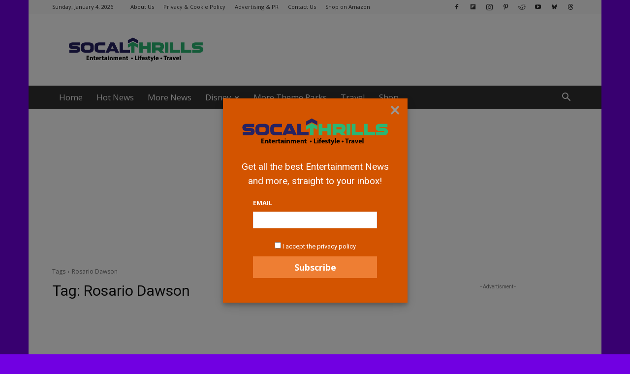

--- FILE ---
content_type: text/html; charset=utf-8
request_url: https://www.google.com/recaptcha/api2/aframe
body_size: 270
content:
<!DOCTYPE HTML><html><head><meta http-equiv="content-type" content="text/html; charset=UTF-8"></head><body><script nonce="zc4RFx9N5gBaXQFlFOmeXQ">/** Anti-fraud and anti-abuse applications only. See google.com/recaptcha */ try{var clients={'sodar':'https://pagead2.googlesyndication.com/pagead/sodar?'};window.addEventListener("message",function(a){try{if(a.source===window.parent){var b=JSON.parse(a.data);var c=clients[b['id']];if(c){var d=document.createElement('img');d.src=c+b['params']+'&rc='+(localStorage.getItem("rc::a")?sessionStorage.getItem("rc::b"):"");window.document.body.appendChild(d);sessionStorage.setItem("rc::e",parseInt(sessionStorage.getItem("rc::e")||0)+1);localStorage.setItem("rc::h",'1767545339590');}}}catch(b){}});window.parent.postMessage("_grecaptcha_ready", "*");}catch(b){}</script></body></html>

--- FILE ---
content_type: text/css; charset=utf-8
request_url: https://socalthrills.com/wp-content/plugins/open-video/open-video-block/src/assets/open-video-icon.css?ver=6.9
body_size: -221
content:
.dashicons-open-video-icon {
    background-image: url('./open-video-icon.png');
    background-size: contain;
    background-repeat: no-repeat;
    background-position: center center;
}
